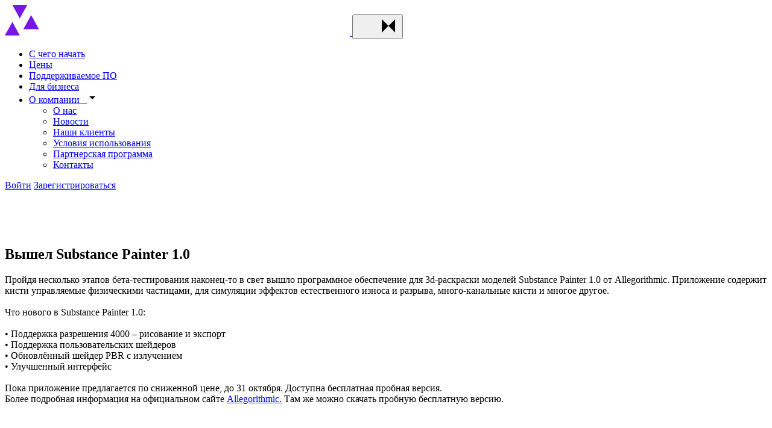

--- FILE ---
content_type: text/html; charset=UTF-8
request_url: https://megarender.ru/news/substance_painter_1_0.html
body_size: 9994
content:
<!DOCTYPE html>
<html xmlns="http://www.w3.org/1999/xhtml" xml:lang="ru" lang="ru"
    accesskey=""prefix="og: https://ogp.me/ns#">
<head>
	<meta charset="UTF-8" />

    <meta name="viewport" content="width=device-width, initial-scale=1.0" />
    <meta http-equiv="X-UA-Compatible" content="ie=edge" />
    <meta name="google-site-verification" content="Mdx1PV-kQ0qQRbGtzxRaZN7iI2ll18fAAL-yYEscuvQ" />

    <meta name="msapplication-TileColor" content="#0f0f0f" />
    <meta name="theme-color" content="#ffffff" />

    <meta property="og:title" content="Вышел Substance Painter 1.0 | Megarender.ru" />
    <meta property="og:url" content="https://megarender.ru/news/substance_painter_1_0.html" />
    <meta property="og:image" content="https://megarender.ru" />
    <meta property="og:description" content="Есть бесплатная пробная версия" />

    <link href="/local/templates/megarender_v2/favicon/apple-touch-icon.png" rel="apple-touch-icon" sizes="180x180" />
    <link href="/local/templates/megarender_v2/favicon/favicon-32x32.png" rel="icon" type="image/png" sizes="32x32" />
    <link href="/local/templates/megarender_v2/favicon/favicon-16x16.png" rel="icon" type="image/png" sizes="16x16" />
    <link rel="manifest" href="/local/templates/megarender_v2/favicon/site.webmanifest" crossorigin="use-credentials" />
    <link rel="mask-icon" href="/local/templates/megarender_v2/favicon/safari-pinned-tab.svg" color="#0f0f0f" />

                <title>Вышел Substance Painter 1.0 | Megarender.ru</title>
    <meta http-equiv="Content-Type" content="text/html; charset=UTF-8" />
<meta name="keywords" content="Вышел Substance Painter 1.0" />
<meta name="description" content="Есть бесплатная пробная версия" />
<script data-skip-moving="true">(function(w, d, n) {var cl = "bx-core";var ht = d.documentElement;var htc = ht ? ht.className : undefined;if (htc === undefined || htc.indexOf(cl) !== -1){return;}var ua = n.userAgent;if (/(iPad;)|(iPhone;)/i.test(ua)){cl += " bx-ios";}else if (/Windows/i.test(ua)){cl += ' bx-win';}else if (/Macintosh/i.test(ua)){cl += " bx-mac";}else if (/Linux/i.test(ua) && !/Android/i.test(ua)){cl += " bx-linux";}else if (/Android/i.test(ua)){cl += " bx-android";}cl += (/(ipad|iphone|android|mobile|touch)/i.test(ua) ? " bx-touch" : " bx-no-touch");cl += w.devicePixelRatio && w.devicePixelRatio >= 2? " bx-retina": " bx-no-retina";if (/AppleWebKit/.test(ua)){cl += " bx-chrome";}else if (/Opera/.test(ua)){cl += " bx-opera";}else if (/Firefox/.test(ua)){cl += " bx-firefox";}ht.className = htc ? htc + " " + cl : cl;})(window, document, navigator);</script>


<link href="/bitrix/cache/css/s1/megarender_v2/template_f154747ca899bb559be955f759975160/template_f154747ca899bb559be955f759975160_v1.css?1765877500290908" type="text/css"  data-template-style="true" rel="stylesheet" />







</head>
<body id="inner">
<div class="wrapper page">
    <header class="header">
        <div class="header__wrapper">
                        <a class="header__logo" href="/" title="MegaRender">
                <svg width="572" height="51" viewBox="0 0 572 51" fill="none" xmlns="http://www.w3.org/2000/svg">
                    <use xlink:href="/local/templates/megarender_v2/img/sprite_auto.svg#logo"></use>
                </svg>
            </a>
                        <button class="header__toggle btn-reset" type="button" aria-label="Toggle menu" aria-pressed="false">
                <svg width="32" height="32">
                    <use xlink:href="/local/templates/megarender_v2/img/sprite_auto.svg#icon-burger-m"></use>
                </svg>
                <svg width="32" height="32">
                    <use xlink:href="/local/templates/megarender_v2/img/sprite_auto.svg#icon-menu-m"></use>
                </svg>
            </button>

            <div class="header__menu-wrapper">
                <nav class="header__main-nav main-nav">
                    <div class="main-nav__wrapper">
                        <ul class="main-nav__list">
							                <li class="main-nav__item main-nav__item--lvl1">
                    <a href="/faq/work-with-render-farm/" class="main-nav__link" title="С чего начать">С чего начать</a>
                </li>
														                <li class="main-nav__item main-nav__item--lvl1">
                    <a href="/pricing/" class="main-nav__link" title="Цены">Цены</a>
                </li>
														                <li class="main-nav__item main-nav__item--lvl1">
                    <a href="/software/" class="main-nav__link" title="Поддерживаемое ПО">Поддерживаемое ПО</a>
                </li>
														                <li class="main-nav__item main-nav__item--lvl1">
                    <a href="/enterprise/" class="main-nav__link" title="Для бизнеса">Для бизнеса</a>
                </li>
											        <li class="main-nav__item main-nav__item--lvl1 accordion">
            <a class="main-nav__link accordion__btn" href="#" title="О компании">
                <span class="main-nav__link-text accordion__tab-title" tabindex="0">О компании                    <span class="main-nav__link-icon-wrapper">&nbsp;
                        <svg width="18" height="18">
                            <use xlink:href="/local/templates/megarender_v2/img/sprite_auto.svg#icon-dropdown-s"></use>
                        </svg>
                    </span>
                </span>
            </a>

            <div class="main-nav__submenu main-nav__submenu--lvl2 accordion__content">
                <ul class="main-nav__list main-nav__list--lvl2">
											                <li class="main-nav__item main-nav__item--lvl2">
                    <a href="/about/" class="main-nav__link" title="О нас">О нас</a>
                </li>
														                <li class="main-nav__item main-nav__item--lvl2">
                    <a href="/news/" class="main-nav__link main-nav__link--active" title="Новости">Новости</a>
                </li>
														                <li class="main-nav__item main-nav__item--lvl2">
                    <a href="/customers/" class="main-nav__link" title="Наши клиенты">Наши клиенты</a>
                </li>
														                <li class="main-nav__item main-nav__item--lvl2">
                    <a href="/terms-of-service/" class="main-nav__link" title="Условия использования">Условия использования</a>
                </li>
														                <li class="main-nav__item main-nav__item--lvl2">
                    <a href="/affiliate-program/" class="main-nav__link" title="Партнерская программа">Партнерская программа</a>
                </li>
														                <li class="main-nav__item main-nav__item--lvl2">
                    <a href="/about/contacts/" class="main-nav__link" title="Контакты">Контакты</a>
                </li>
								</li></ul></div></ul>
                    </div>
                </nav>

                <div class="header__lang">                </div>
                <a href="https://my.megarender.com/auth/sign-in" class="header__login">Войти</a>
                <a href="https://my.megarender.com/auth/sign-up" class="header__sign-up btn btn--md btn--yellow">Зарегистрироваться</a>
            </div>
        </div>
    </header>

    <div class="page__grid-background" aria-hidden="true">
        <div class="page__grid-background-column">&nbsp;</div>
        <div class="page__grid-background-column">&nbsp;</div>
        <div class="page__grid-background-column">&nbsp;</div>
        <div class="page__grid-background-column">&nbsp;</div>
    </div>
    <main>
                <div class="dev-container container blog page__section">
            <section class="news-page__intro">
        <h1 class="news-page__title">Вышел Substance Painter 1.0</h1>
            </section>
    <div class="news-page__container">
        <div class="news-page__main-content text-content"><div>Пройдя несколько этапов бета-тестирования наконец-то в свет вышло программное обеспечение для 3d-раскраски моделей Substance Painter 1.0 от Allegorithmic. Приложение содержит кисти управляемые физическими частицами, для симуляции эффектов естественного износа и разрыва, много-канальные кисти и многое другое.&nbsp;<br /></div><div><br /></div><div>Что нового в Substance Painter 1.0:</div><div><br /></div><div>•&nbsp;Поддержка разрешения 4000 – рисование и экспорт</div><div>•&nbsp;Поддержка пользовательских шейдеров</div><div>•&nbsp;Обновлённый шейдер PBR с излучением</div><div>•&nbsp;Улучшенный интерфейс</div><div><br /></div><div>Пока приложение предлагается по сниженной цене, до 31 октября. Доступна бесплатная пробная версия.</div><div>Более подробная информация на официальном сайте <a href="http://www.allegorithmic.com/products/substance-painter">Allegorithmic.</a> Там же можно скачать пробную бесплатную версию.</div><div><br />
<object width="870" height="450"><param name="movie" value="//www.youtube.com/v/okog1BQ65KM?version=3&amp;hl=en_US"><param name="allowFullScreen" value="true"><param name="allowscriptaccess" value="always"><embed type="application/x-shockwave-flash" pluginspage="http://www.macromedia.com/go/getflashplayer" src="//www.youtube.com/v/okog1BQ65KM?version=3&amp;hl=en_US" width="870" height="450" style="width: 870px; height: 450px;" play="true" loop="true" menu="true">   </object></div><div><br /></div><div>Смотрите видео на русском языке, где показаны основы работы с данной программой:</div><div><br /></div><div><br /></div><div><br /></div>
<object width="870" height="450"><param name="movie" value="//www.youtube.com/v/8KkAPHQ0_KM?version=3&amp;hl=en_US"><param name="allowFullScreen" value="true"><param name="allowscriptaccess" value="always"><embed type="application/x-shockwave-flash" pluginspage="http://www.macromedia.com/go/getflashplayer" src="//www.youtube.com/v/8KkAPHQ0_KM?version=3&amp;hl=en_US" width="870" height="450" style="width: 870px; height: 450px;" play="true" loop="true" menu="true">  </object>                    </div>
        <aside class="news-page__aside">
            <div class="news-page__aside-content">
                <div class="author-info-aside">
                                    <hr>
                    <span class="preview-card__date">20 октября 2014</span>
                                    </div>
                <a class="news-page__aside-link" href="/" target="_blank">Облачная рендер-ферма Мегарендер                    <span class="news-page__aside-link-btn" aria-label="">
                        <svg width="24" height="24">
                            <use xlink:href="/local/templates/megarender_v2/img/sprite_auto.svg#icon-arrow-right-m"></use>
                        </svg>
                    </span>
                </a>
            </div>
        </aside>
            </div>
<section class="news-page__other-articles">
    <h2 class="news-page__other-articles-title">Также может понравиться</h2>

    <ul class="news-page__other-articles-list">
                    <li class="news-page__other-articles-item" id="bx_3218110189_2304">
            <a class="preview-card preview-card--img preview-card--sm" href="/news/grafik-raboty-tekhpodderzhki-v-novyy-god.html" title="График работы техподдержки в Новый Год">
                                <div class="preview-card__img">
                    <picture>
                        <source type="image/webp" srcset="/upload/webp/resize_cache/266/0ojr13ukoxwh6101uuy6i7rmbcwdxvlm/160_160_2/ny2023_noalpha.webp 1x, /upload/webp/resize_cache/266/0ojr13ukoxwh6101uuy6i7rmbcwdxvlm/320_320_2/ny2023_noalpha.webp 2x"/>
                        <img src="/upload/resize_cache/iblock/266/0ojr13ukoxwh6101uuy6i7rmbcwdxvlm/160_160_2/NY2023_noalpha.png" srcset="/upload/resize_cache/iblock/266/0ojr13ukoxwh6101uuy6i7rmbcwdxvlm/320_320_2/NY2023_noalpha.png 2x" width="160" height="160" alt="График работы техподдержки в Новый Год" />
                    </picture>
                </div>                <div class="preview-card__content-wrap">
                    <span class="preview-card__date">28 декабря 2025</span>
                    <h3 class="preview-card__title">График работы техподдержки в Новый Год</h3>
                    <p class="preview-card__content"></p>
                    <span class="preview-card__read-more">Подробнее                        <svg width="24" height="24">
                            <use xlink:href="/local/templates/megarender_v2/img/sprite_auto.svg#icon-arrow-right-m"></use>
                        </svg>
                    </span>
                </div>
            </a>
        </li>
                    <li class="news-page__other-articles-item" id="bx_3218110189_2402">
            <a class="preview-card preview-card--img preview-card--sm" href="/news/rendering-in-3ds-max-2026-corona-13-and-v-ray-7-2-on-megarender.html" title="Рендер в 3DS MAX 2026, Corona 13 и V-Ray 7.2 на Мегарендер">
                                <div class="preview-card__img">
                    <picture>
                        <source type="image/webp" srcset="/upload/webp/resize_cache/7e0/8rizmzda4mttoinxf8yh78iuwrr6zoeh/160_160_2/2025_thumb_ru.webp 1x, /upload/webp/resize_cache/7e0/8rizmzda4mttoinxf8yh78iuwrr6zoeh/320_320_2/2025_thumb_ru.webp 2x"/>
                        <img src="/upload/resize_cache/iblock/7e0/8rizmzda4mttoinxf8yh78iuwrr6zoeh/160_160_2/2025_thumb_ru.jpg" srcset="/upload/resize_cache/iblock/7e0/8rizmzda4mttoinxf8yh78iuwrr6zoeh/320_320_2/2025_thumb_ru.jpg 2x" width="160" height="160" alt="Рендер в 3DS MAX 2026, Corona 13 и V-Ray 7.2 на Мегарендер" />
                    </picture>
                </div>                <div class="preview-card__content-wrap">
                    <span class="preview-card__date">21 августа 2025</span>
                    <h3 class="preview-card__title">Рендер в 3DS MAX 2026, Corona 13 и V-Ray 7.2 на Мегарендер</h3>
                    <p class="preview-card__content"></p>
                    <span class="preview-card__read-more">Подробнее                        <svg width="24" height="24">
                            <use xlink:href="/local/templates/megarender_v2/img/sprite_auto.svg#icon-arrow-right-m"></use>
                        </svg>
                    </span>
                </div>
            </a>
        </li>
                    <li class="news-page__other-articles-item" id="bx_3218110189_2398">
            <a class="preview-card preview-card--img preview-card--sm" href="/news/polnaya-podderzhka-blender-4-5-na-megarender.html" title="Полная поддержка Blender 4.5 на Мегарендер">
                                <div class="preview-card__img">
                    <picture>
                        <source type="image/webp" srcset="/upload/webp/resize_cache/c4f/t1ytk2gu2vj0xcw5y1ne1ufomkitky77/160_160_2/blender4.5_thumb.webp 1x, /upload/webp/resize_cache/c4f/t1ytk2gu2vj0xcw5y1ne1ufomkitky77/320_320_2/blender4.5_thumb.webp 2x"/>
                        <img src="/upload/resize_cache/iblock/c4f/t1ytk2gu2vj0xcw5y1ne1ufomkitky77/160_160_2/Blender4.5_thumb.jpg" srcset="/upload/resize_cache/iblock/c4f/t1ytk2gu2vj0xcw5y1ne1ufomkitky77/320_320_2/Blender4.5_thumb.jpg 2x" width="160" height="160" alt="Полная поддержка Blender 4.5 на Мегарендер" />
                    </picture>
                </div>                <div class="preview-card__content-wrap">
                    <span class="preview-card__date">31 июля 2025</span>
                    <h3 class="preview-card__title">Полная поддержка Blender 4.5 на Мегарендер</h3>
                    <p class="preview-card__content"></p>
                    <span class="preview-card__read-more">Подробнее                        <svg width="24" height="24">
                            <use xlink:href="/local/templates/megarender_v2/img/sprite_auto.svg#icon-arrow-right-m"></use>
                        </svg>
                    </span>
                </div>
            </a>
        </li>
                    <li class="news-page__other-articles-item" id="bx_3218110189_2361">
            <a class="preview-card preview-card--img preview-card--sm" href="/news/railclone-7-revolyutsiya-splaynov.html" title="RailClone 7: революция сплайнов">
                                <div class="preview-card__img">
                    <picture>
                        <source type="image/webp" srcset="/upload/webp/resize_cache/392/d38h92p29hzqz0lb9jt5o2pzcn4q5dlo/160_160_2/railclone7.webp 1x, /upload/webp/resize_cache/392/d38h92p29hzqz0lb9jt5o2pzcn4q5dlo/320_320_2/railclone7.webp 2x"/>
                        <img src="/upload/resize_cache/iblock/392/d38h92p29hzqz0lb9jt5o2pzcn4q5dlo/160_160_2/railclone7.jpg" srcset="/upload/resize_cache/iblock/392/d38h92p29hzqz0lb9jt5o2pzcn4q5dlo/320_320_2/railclone7.jpg 2x" width="160" height="160" alt="RailClone 7: революция сплайнов" />
                    </picture>
                </div>                <div class="preview-card__content-wrap">
                    <span class="preview-card__date">29 мая 2025</span>
                    <h3 class="preview-card__title">RailClone 7: революция сплайнов</h3>
                    <p class="preview-card__content"></p>
                    <span class="preview-card__read-more">Подробнее                        <svg width="24" height="24">
                            <use xlink:href="/local/templates/megarender_v2/img/sprite_auto.svg#icon-arrow-right-m"></use>
                        </svg>
                    </span>
                </div>
            </a>
        </li>
        </ul>
</section>        </div>
                </main>
        <footer class="footer">
            <div class="footer__container container">
                                <a class="footer__logo logo js-logo" href="/" title="MegaRender">
                          <svg width="572" height="51" viewBox="0 0 572 51" fill="none" xmlns="http://www.w3.org/2000/svg">
        <path d="M73.7406 40.4069V11.184H88.4031V16.3962C89.7087 15.0906 94.0539 10.5312 102.902 10.5312H103.229C110.017 10.5312 113.546 13.4076 115.285 16.5594C117.621 14.3868 122.456 10.5312 130.6 10.5312H130.978C141.407 10.5312 144.503 17.049 144.503 21.6135V40.4069H129.728V26.3922C129.728 22.6437 128.152 19.7112 123.7 19.7112C119.085 19.7112 116.53 22.8069 116.53 26.7696V40.4018H101.704V26.3871C101.704 22.6386 100.128 19.7061 95.6757 19.7061C91.0602 19.7061 88.5051 22.8018 88.5051 26.7645V40.3967H73.7406V40.4069Z" fill="white"/>
        <path d="M193.825 29.8705C193.825 33.9454 191.326 41.2231 172.262 41.2231H169.381C151.403 41.2231 147.655 33.0223 147.655 26.1781V25.0918C147.655 18.3547 151.133 10.3732 169.218 10.3732H172.206C191.27 10.3732 193.932 19.2829 193.932 26.2852V27.9172H162.159C162.593 30.9568 165.092 33.2926 171.013 33.2926H171.069C178.076 33.2926 179.163 30.4111 179.27 29.7634H193.825V29.8705ZM162.322 21.94H179.158C178.561 19.1707 176.332 17.5387 170.737 17.5387C165.148 17.5438 163.031 19.3339 162.322 21.94Z" fill="white"/>
        <path d="M218.157 51C199.909 51 197.681 43.6152 197.681 40.5705V40.4073H212.506C212.669 41.1111 213.373 42.8502 220.11 42.8502H220.274C227.444 42.8502 229.127 39.1017 229.127 35.4093V34.8126C227.822 36.1182 224.185 39.1578 214.898 39.1578H214.031C200.618 39.1578 195.891 32.3697 195.891 25.2553V24.276C195.891 17.488 200.18 10.6438 213.052 10.6438H214.245C223.752 10.6438 227.495 13.6324 229.071 14.9329V11.1844H243.846V35.5164C243.846 41.4375 240.643 50.9949 222.339 50.9949H218.157V51ZM219.299 18.9007C212.782 18.9007 210.828 21.8893 210.828 24.7657V25.036C210.828 28.0756 212.945 31.2273 219.299 31.2273H219.626C226.144 31.2273 228.969 28.0756 228.969 25.036V24.8728C228.969 21.7771 226.144 18.9007 219.626 18.9007H219.299Z" fill="white"/>
        <path d="M260.905 40.9538H260.308C250.532 40.9538 246.783 36.3383 246.783 31.5596V30.9068C246.783 26.0159 249.935 23.1395 258.625 22.4357L272.691 21.1862C273.941 21.023 274.323 20.5896 274.323 19.7736C274.323 18.6873 273.727 17.5449 267.969 17.5449H267.749C261.502 17.5449 261.339 19.6103 261.175 20.5334H247.487V20.207C247.487 16.2954 248.681 10.4304 266.224 10.4304H269.264C287.512 10.4304 288.761 15.6987 288.761 20.207V30.5243C288.761 36.8789 289.088 38.8322 289.521 40.1378V40.4081H275.236C274.966 39.9185 274.583 38.618 274.583 36.4964C273.176 37.9091 269.432 40.9538 260.905 40.9538ZM274.318 26.6126L264.542 28.3517C261.986 28.7852 260.956 29.3819 260.956 30.8507V30.9068C260.956 32.2634 261.935 33.8954 265.572 33.8954C271.003 33.8954 274.318 30.9068 274.318 27.8672V26.6126Z" fill="white"/>
        <path d="M307.723 16.5644C308.866 14.8814 312.665 10.5362 319.943 10.5362H320.596C330.265 10.5362 332.871 17.2172 332.871 23.4647V26.3972H318.53V25.367C318.53 22.1081 317.117 19.3949 313.262 19.3949C309.784 19.3949 307.83 22.001 307.83 25.6934V40.4119H293.056V11.189H307.718V16.5644H307.723Z" fill="white"/>
        <path d="M380.99 29.8705C380.99 33.9454 378.491 41.2231 359.427 41.2231H356.55C338.573 41.2231 334.824 33.0223 334.824 26.1781V25.0918C334.824 18.3547 338.303 10.3732 356.387 10.3732H359.376C378.44 10.3732 381.102 19.2829 381.102 26.2852V27.9172H349.329C349.762 30.9568 352.261 33.2926 358.182 33.2926H358.239C365.246 33.2926 366.332 30.4111 366.439 29.7634H380.995V29.8705H380.99ZM349.487 21.94H366.322C365.725 19.1707 363.497 17.5387 357.902 17.5387C352.307 17.5387 350.196 19.3339 349.487 21.94Z" fill="white"/>
        <path d="M384.192 11.189H398.855V16.3502C400.323 14.9936 404.827 10.5413 413.956 10.5413H414.282C425.201 10.5413 428.618 17.003 428.618 21.6185V40.4119H413.793V26.4533C413.793 22.5416 411.783 19.7162 406.734 19.7162C401.736 19.7162 398.967 22.7048 398.967 26.8307V40.4068H384.192V11.189Z" fill="white"/>
        <path d="M479.19 0V40.4072H464.471V36.1691C463.492 37.2554 459.529 40.9478 450.405 40.9478H449.482C436.717 40.9478 431.775 33.9404 431.775 26.1731V25.0307C431.775 17.5899 436.34 10.6386 449.044 10.6386H450.074C459.091 10.6386 463.053 13.8413 464.41 14.8766V0H479.19ZM464.415 25.5254C464.415 22.2665 461.426 18.7884 455.235 18.7884H454.965C448.554 18.7884 446.764 22.2665 446.764 25.5254V25.7957C446.764 28.9985 448.937 32.696 455.021 32.696H455.24C461.539 32.696 464.42 29.0546 464.42 25.7957V25.5254H464.415Z" fill="white"/>
        <path d="M528.558 29.8705C528.558 33.9454 526.059 41.2231 506.995 41.2231H504.113C486.136 41.2231 482.387 33.0223 482.387 26.1781V25.0918C482.387 18.3547 485.866 10.3732 503.95 10.3732H506.939C526.003 10.3732 528.665 19.2829 528.665 26.2852V27.9172H496.892C497.325 30.9568 499.824 33.2926 505.745 33.2926H505.801C512.809 33.2926 513.895 30.4111 514.002 29.7634H528.558V29.8705ZM497.06 21.94H513.895C513.298 19.1707 511.07 17.5387 505.475 17.5387C499.88 17.5387 497.764 19.3339 497.06 21.94Z" fill="white"/>
        <path d="M546.428 16.5644C547.571 14.8814 551.37 10.5362 558.648 10.5362H559.301C568.965 10.5362 571.576 17.2172 571.576 23.4647V26.3972H557.235V25.367C557.235 22.1081 555.822 19.3949 551.967 19.3949C548.489 19.3949 546.535 22.001 546.535 25.6934V40.4119H531.761V11.189H546.423V16.5644H546.428Z" fill="white"/>
        <path class="triangle-1" d="M24.8726 50.9989L12.546 28.3958L0 50.9989H24.8726Z" fill="#7717E6"/>
        <path class="triangle-2" d="M12.4388 0L24.7655 22.6031L37.3115 0H12.4388Z" fill="#7717E6"/>
        <path class="triangle-3" d="M56.5335 40.4523L43.7376 17.0025L30.7224 40.4523H56.5335Z" fill="#7717E6"/>
      </svg>                </a>
                <div class="footer__subscription subscription-block form_container" data-name="subscribe-form"></div>
                <div class="footer__nav">
                    <h2 class="visually-hidden">Меню раздела</h2>
                    <div class="footer__nav-section">
                        <h3 class="footer__nav-heading">Услуги</h3>
                        <ul class="footer__nav-list">
    <li class="footer__nav-item">
        <a href="/pricing/" title="Цены" class="footer__nav-link link">Цены</a>
    </li>
    <li class="footer__nav-item">
        <a href="/customers/" title="Наши клиенты" class="footer__nav-link link">Наши клиенты</a>
    </li>
    <li class="footer__nav-item">
        <a href="/enterprise/" title="Для бизнеса" class="footer__nav-link link">Для бизнеса</a>
    </li>
    <li class="footer__nav-item">
        <a href="/download/" title="Скачать плагин" class="footer__nav-link link">Скачать плагин</a>
    </li>
    <li class="footer__nav-item">
        <a href="/software/" title="Поддерживаемое ПО" class="footer__nav-link link">Поддерживаемое ПО</a>
    </li>
</ul>                    </div>
                    <div class="footer__nav-section">
                        <h3 class="footer__nav-heading">Компания</h3>
                        <ul class="footer__nav-list">
    <li class="footer__nav-item">
        <a href="/about/" title="О компании" class="footer__nav-link link">О компании</a>
    </li>
    <li class="footer__nav-item">
        <a href="/about/contacts/" title="Контакты" class="footer__nav-link link">Контакты</a>
    </li>
    <li class="footer__nav-item">
        <a href="/affiliate-program/" title="Партнерская программа" class="footer__nav-link link">Партнерская программа</a>
    </li>
    <li class="footer__nav-item active">
        <a href="/news/" title="Новости" class="footer__nav-link link">Новости</a>
    </li>
</ul>                    </div>
                    <div class="footer__nav-section">
                        <h3 class="footer__nav-heading">Рендеры</h3>
                        <ul class="footer__nav-list">
    <li class="footer__nav-item">
        <a href="/gpu-render-farm/" title="GPU рендер-ферма" class="footer__nav-link link">GPU рендер-ферма</a>
    </li>
    <li class="footer__nav-item">
        <a href="/3dsmax-render-farm/" title="3DS MAX рендер-ферма" class="footer__nav-link link">3DS MAX рендер-ферма</a>
    </li>
    <li class="footer__nav-item">
        <a href="/houdini-render-farm/" title="Houdini рендер-ферма" class="footer__nav-link link">Houdini рендер-ферма</a>
    </li>
    <li class="footer__nav-item">
        <a href="/vray-render-farm/" title="V-Ray рендер-ферма" class="footer__nav-link link">V-Ray рендер-ферма</a>
    </li>
    <li class="footer__nav-item">
        <a href="/corona-render-farm/" title="Corona рендер-ферма" class="footer__nav-link link">Corona рендер-ферма</a>
    </li>
    <li class="footer__nav-item">
        <a href="/cinema-4d-render-farm/" title="Cinema 4D рендер-ферма" class="footer__nav-link link">Cinema 4D рендер-ферма</a>
    </li>
    <li class="footer__nav-item">
        <a href="/redshift-render-farm/" title="Redshift рендер-ферма" class="footer__nav-link link">Redshift рендер-ферма</a>
    </li>
    <li class="footer__nav-item">
        <a href="/blender-render-farm/" title="Blender рендер-ферма" class="footer__nav-link link">Blender рендер-ферма</a>
    </li>
    <li class="footer__nav-item">
        <a href="/maya-render-farm/" title="Maya рендер-ферма" class="footer__nav-link link">Maya рендер-ферма</a>
    </li>
    <li class="footer__nav-item">
        <a href="/mental-ray-render-farm/" title="Mental Ray рендер-ферма" class="footer__nav-link link">Mental Ray рендер-ферма</a>
    </li>
</ul>                    </div>
                    <div class="footer__nav-section">
                        <h3 class="footer__nav-heading">Поддержка</h3>
                        <ul class="footer__nav-list">
    <li class="footer__nav-item">
        <a href="/faq/" title="FAQ" class="footer__nav-link link">FAQ</a>
    </li>
    <li class="footer__nav-item">
        <a href="/faq/work-with-render-farm/" title="С чего начать" class="footer__nav-link link">С чего начать</a>
    </li>
    <li class="footer__nav-item">
        <a href="/articles/" title="Полезные статьи" class="footer__nav-link link">Полезные статьи</a>
    </li>
</ul>                    </div>
                </div>
                <div class="footer__rating">                </div>
                    <ul class="footer__social social">
                <li class="social__item">
            <a class="social__link social__link--vk" href="https://vk.com/clubmegarender" aria-label="Follow us on Vkontakte" target="_blank">
                <svg class="social__icon" width="32" height="32" focusable="false">
                    <use xlink:href="/local/templates/megarender_v2/img/sprite_auto.svg#icon-vkontakte"></use>
                </svg>
            </a>
        </li>
            </ul>                <div class="footer__wrapper">
                    <a href="/terms-of-service/" class="link link--gray-700 footer__terms">Лицензионный договор</a> 
                    <a href="/privacy-policy/" class="link link--gray-700 footer__privacy">Политика конфиденциальности</a>
                    <p class="footer__copyright">
                        <span class="footer__copyright-date">&#169;2008–2026</span>
                        <span class="footer__copyright-text">Все права защищены</span>
                    </p>
                </div>
            </div>
        </footer>
        <div class="cookies-note">
            <div class="cookies-note__content-wrap container">
                <p class="cookies-note__text">Мы используем файлы cookie, чтобы обеспечить вам наилучший опыт работы на нашем веб-сайте. Пожалуйста, прочтите нашу <a class="cookies-note__link" href="/privacy-policy/" target="_blank" data-modal="agreement">политика конфиденциальности</a> для получения дополнительной информации</p>
                <a class="cookies-note__btn btn btn--md" href="#" title="Принять файлы cookies">Принять файлы cookies</a>
            </div>
        </div>
                        <a class="calculator-sticky-link" href="/pricing/#calculator" alt="Рассчитать стоимость проекта">
            <span class="calculator-sticky-link__img">
                <svg width="44" height="44">
                    <use xlink:href="/local/templates/megarender_v2/img/sprite_auto.svg#icon-calculator"></use>
                </svg>
            </span>
            <p class="calculator-sticky-link__text">Рассчитать стоимость проекта</p>
        </a>    </div>
<!-- Begin Verbox {literal} -->
<!-- {/literal} End Verbox -->
<!-- Google Tag Manager -->
<!-- End Google Tag Manager -->
<script>if(!window.BX)window.BX={};if(!window.BX.message)window.BX.message=function(mess){if(typeof mess==='object'){for(let i in mess) {BX.message[i]=mess[i];} return true;}};</script>
<script>(window.BX||top.BX).message({"JS_CORE_LOADING":"Загрузка...","JS_CORE_NO_DATA":"- Нет данных -","JS_CORE_WINDOW_CLOSE":"Закрыть","JS_CORE_WINDOW_EXPAND":"Развернуть","JS_CORE_WINDOW_NARROW":"Свернуть в окно","JS_CORE_WINDOW_SAVE":"Сохранить","JS_CORE_WINDOW_CANCEL":"Отменить","JS_CORE_WINDOW_CONTINUE":"Продолжить","JS_CORE_H":"ч","JS_CORE_M":"м","JS_CORE_S":"с","JSADM_AI_HIDE_EXTRA":"Скрыть лишние","JSADM_AI_ALL_NOTIF":"Показать все","JSADM_AUTH_REQ":"Требуется авторизация!","JS_CORE_WINDOW_AUTH":"Войти","JS_CORE_IMAGE_FULL":"Полный размер"});</script><script src="/bitrix/js/main/core/core.min.js?1723831190225422"></script><script>BX.Runtime.registerExtension({"name":"main.core","namespace":"BX","loaded":true});</script>
<script>BX.setJSList(["\/bitrix\/js\/main\/core\/core_ajax.js","\/bitrix\/js\/main\/core\/core_promise.js","\/bitrix\/js\/main\/polyfill\/promise\/js\/promise.js","\/bitrix\/js\/main\/loadext\/loadext.js","\/bitrix\/js\/main\/loadext\/extension.js","\/bitrix\/js\/main\/polyfill\/promise\/js\/promise.js","\/bitrix\/js\/main\/polyfill\/find\/js\/find.js","\/bitrix\/js\/main\/polyfill\/includes\/js\/includes.js","\/bitrix\/js\/main\/polyfill\/matches\/js\/matches.js","\/bitrix\/js\/ui\/polyfill\/closest\/js\/closest.js","\/bitrix\/js\/main\/polyfill\/fill\/main.polyfill.fill.js","\/bitrix\/js\/main\/polyfill\/find\/js\/find.js","\/bitrix\/js\/main\/polyfill\/matches\/js\/matches.js","\/bitrix\/js\/main\/polyfill\/core\/dist\/polyfill.bundle.js","\/bitrix\/js\/main\/core\/core.js","\/bitrix\/js\/main\/polyfill\/intersectionobserver\/js\/intersectionobserver.js","\/bitrix\/js\/main\/lazyload\/dist\/lazyload.bundle.js","\/bitrix\/js\/main\/polyfill\/core\/dist\/polyfill.bundle.js","\/bitrix\/js\/main\/parambag\/dist\/parambag.bundle.js"]);
</script>
<script>(window.BX||top.BX).message({"LANGUAGE_ID":"ru","FORMAT_DATE":"DD.MM.YYYY","FORMAT_DATETIME":"DD.MM.YYYY HH:MI:SS","COOKIE_PREFIX":"BITRIX_SM","SERVER_TZ_OFFSET":"10800","UTF_MODE":"Y","SITE_ID":"s1","SITE_DIR":"\/","USER_ID":"","SERVER_TIME":1768619595,"USER_TZ_OFFSET":0,"USER_TZ_AUTO":"Y","bitrix_sessid":"63392399dbb13b0a2f8fde4058d8e30e"});</script><script>BX.setJSList(["\/local\/templates\/megarender_v2\/js\/vendor.min.js","\/local\/templates\/megarender_v2\/js\/main.min.js","\/local\/templates\/megarender_v2\/js\/jquery.min.js","\/local\/templates\/megarender_v2\/js\/jquery.inputValue.js","\/local\/templates\/megarender_v2\/js\/scripts.js"]);</script>
<script>BX.setCSSList(["\/local\/templates\/megarender_v2\/css\/style.min.css","\/local\/templates\/megarender_v2\/styles.css","\/local\/templates\/megarender_v2\/template_styles.css"]);</script>


<script  src="/bitrix/cache/js/s1/megarender_v2/template_8d0b7101c8580c2830a126a1f6d2f2f3/template_8d0b7101c8580c2830a126a1f6d2f2f3_v1.js?1765877503376840"></script>
<script>var _ba = _ba || []; _ba.push(["aid", "10b5d3fe66a052f07b6b16dfd0d99d24"]); _ba.push(["host", "megarender.ru"]); (function() {var ba = document.createElement("script"); ba.type = "text/javascript"; ba.async = true;ba.src = (document.location.protocol == "https:" ? "https://" : "http://") + "bitrix.info/ba.js";var s = document.getElementsByTagName("script")[0];s.parentNode.insertBefore(ba, s);})();</script>


<script type='text/javascript'>
setTimeout(function () {
    try {
    window.VerboxSetup = {
        language: 'ru'
    };
	(function(d, w, m) {
		window.supportAPIMethod = m;
		var s = d.createElement('script');
		s.type ='text/javascript'; s.id = 'supportScript'; s.charset = 'utf-8';
		s.async = true;
		var id = '8d002f63d52df374ad07edde0a6b5729';
		s.src = 'https://admin.verbox.ru/support/support.js?h='+id;
		var sc = d.getElementsByTagName('script')[0];
		w[m] = w[m] || function() { (w[m].q = w[m].q || []).push(arguments); };
		if (sc) sc.parentNode.insertBefore(s, sc);
		else d.documentElement.firstChild.appendChild(s);
	})(document, window, 'Verbox');
    } catch (e) {
        console.log('Verbox error')
    }
},7000)
</script>
<script>
setTimeout(function () {
    try {
(function(w,d,s,l,i){w[l]=w[l]||[];w[l].push({'gtm.start':
new Date().getTime(),event:'gtm.js'});var f=d.getElementsByTagName(s)[0],
j=d.createElement(s),dl=l!='dataLayer'?'&l='+l:'';j.async=true;j.src=
'https://www.googletagmanager.com/gtm.js?id='+i+dl;f.parentNode.insertBefore(j,f);
})(window,document,'script','dataLayer','GTM-KTS8T5W');
    } catch (e) {
        console.log('Google Tag Manager error')
    }
},3000);</script>
</body>
</html>